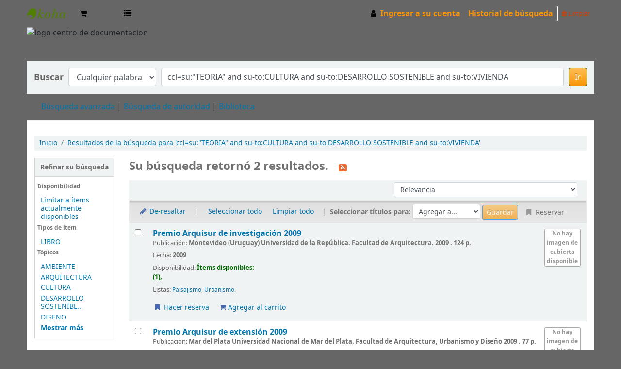

--- FILE ---
content_type: text/html; charset=UTF-8
request_url: http://catalogofaud.mdp.edu.ar/cgi-bin/koha/opac-search.pl?q=ccl=su%3A%22TEORIA%22%20and%20su-to%3ACULTURA%20and%20su-to%3ADESARROLLO%20SOSTENIBLE%20and%20su-to%3AVIVIENDA&sort_by=relevance_dsc&count=20&limit=su-to:ORDENAMIENTO%20TERRITORIAL
body_size: 9901
content:









 
 


<!DOCTYPE html>
<!-- TEMPLATE FILE: opac-results.tt -->





<html lang="es-ES" class="no-js">
<head>

<title>
  Resultados de la búsqueda para 'ccl=su:&quot;TEORIA&quot; and su-to:CULTURA and su-to:DESARROLLO SOSTENIBLE and su-to:VIVIENDA'   &rsaquo; Centro de Documentación - FAUD - Unmdp -  Koha </title>


<meta http-equiv="Content-Type" content="text/html; charset=utf-8" />
<meta name="generator" content="Koha 21.0521000" /> <!-- leave this for stats -->
<meta name="viewport" content="width=device-width, initial-scale=1" />

<link rel="shortcut icon" href="http://biblio2.mdp.edu.ar/opac-tmpl/prog/images/favicon.png" type="image/x-icon" />

 <link type="text/css" href="/opac-tmpl/bootstrap/lib/jquery/jquery-ui-1.12.1.min_21.0521000.css" rel="stylesheet">


 
 
 


 <link rel="stylesheet" type="text/css" href="/opac-tmpl/bootstrap/css/opac_21.0521000.css">


 
 
 <link rel="stylesheet" type="text/css" href="/opac-tmpl/bootstrap/css/colors.css" />
 



 <link rel="stylesheet" type="text/css" href="/opac-tmpl/bootstrap/css/print_21.0521000.css" media="print">


 <style>body { background: #666666;

}

#header {
         padding: 0px 0px 0px 0px;
         margin: 0px 0px 0px 0px;
         height: 60px;
         width: 100%;
         background-color: #666666;
}

a, a:visited {
     color: #f89406;
}

#members a {
    color: #f89406;
}

.navbar-inverse .brand, .navbar-inverse .nav>li>a {
    color: #f89406;
}


#footer {
         padding: 10px 0px 0px 0px;
         margin: 0px 0px 0px 0px;
         width: 100%;
         color: white;
         padding-top:       10px;
         padding-bottom:    10px;
}



#copy .pie, .pie a, .pie a:visited {
       	color: black;
	text-decoration: none;
}


a:hover { 
    color: orange;
}

#copy a:hover { 
    text-decoration: underline;
}

#copy {
    width:             100%;
    color: black;
    background-color: #B2B2B2;
    background-repeat: repeat-x;
    padding-top:       3px;
    padding-bottom:    3px;
}

#opac-main-search {
    margin-left: 0px;
    margin-right: 0px;

}

.btn-primary {
    color: #ffffff;
    text-shadow: 0 -1px 0 rgba(0, 0, 0, 0.25);
    background-color: #f89406;
    background-image: linear-gradient(to bottom, #FFBE53, #f89406);
}

.btn-primary:hover {
background-color: #f89406;

}</style>



 <link href="http://catalogofaud.mdp.edu.ar/cgi-bin/koha/opac-search.pl?format=opensearchdescription" rel="search" title="Buscar Centro de Documentación - FAUD - Unmdp - " type="application/opensearchdescription+xml">
 <link rel="unapi-server" type="application/xml" title="unAPI" href="http://catalogofaud.mdp.edu.ar/cgi-bin/koha/unapi" />


<script>
    var Koha = {};
    function _(s) { return s } // dummy function for gettext
</script>

 <script src="/opac-tmpl/bootstrap/es-ES/js/locale_data_21.0521000.js"></script>

<script src="/opac-tmpl/bootstrap/js/Gettext_21.0521000.js"></script>
<script src="/opac-tmpl/bootstrap/js/i18n_21.0521000.js"></script>

<script src="/opac-tmpl/bootstrap/lib/modernizr.min_21.0521000.js"></script>
<link rel="stylesheet" href="/opac-tmpl/bootstrap/lib/font-awesome/css/font-awesome.min_21.0521000.css" type="text/css">







<link href="http://catalogofaud.mdp.edu.ar/cgi-bin/koha/opac-search.pl?q=ccl=su%3A%22TEORIA%22%20and%20su-to%3ACULTURA%20and%20su-to%3ADESARROLLO%20SOSTENIBLE%20and%20su-to%3AVIVIENDA%20and%20su-to%3AORDENAMIENTO%20TERRITORIAL&count=50&sort_by=acqdate_dsc&format=rss" rel="alternate" title="Centro de Documentación - FAUD - Unmdp -  Buscar en fuente RSS" type="application/rss+xml" />
</head>





 


 




 

<body ID="results" class="branch-default scrollto" >















<button id="scrolltocontent">Saltar al contenido principal</button>
<div id="wrapper">
 <div id="header-region" class="noprint">
 <nav class="navbar navbar-expand">
 <div id="logo">
 <a class="navbar-brand" href="/cgi-bin/koha/opac-main.pl">
  Centro de Documentación - FAUD - Unmdp -   </a>
 </div>
 
 <div id="cartDetails" class="cart-message">Su carrito está vacío</div>
 
 <ul id="cart-list-nav" class="navbar-nav">
 
 <li class="nav-item">
 <a class="nav-link" href="#" id="cartmenulink" role="button" title="Reunir ítems en los que esta interesado">
 <i id="carticon" class="fa fa-shopping-cart fa-icon-black" aria-hidden="true"></i> <span class="cartlabel">Carrito</span> <span id="basketcount"></span>
 </a>
 </li>
 
 <li class="divider-vertical"></li>
 
 <li class="nav-item dropdown">
 <a aria-expanded="false" aria-haspopup="true" class="nav-link dropdown-toggle" data-toggle="dropdown" href="#" id="listsmenu" role="button" title="Mostrar listas"><i class="fa fa-list fa-icon-black" aria-hidden="true"></i> <span class="listslabel">Listas</span>
 </a>
 <div aria-labelledby="listsmenu" role="menu" class="dropdown-menu">
 
 <a class="dropdown-item" href="/cgi-bin/koha/opac-shelves.pl?op=list&amp;category=2" tabindex="-1" role="menuitem"><strong>Listas públicas</strong></a>
 
 
 <a class="dropdown-item" href="/cgi-bin/koha/opac-shelves.pl?op=view&amp;shelfnumber=52&amp;sortfield=title" tabindex="-1" role="menuitem">Hábitat</a>
 
 
 
 <a class="dropdown-item" href="/cgi-bin/koha/opac-shelves.pl?op=view&amp;shelfnumber=51&amp;sortfield=title" tabindex="-1" role="menuitem">Urbanismo</a>
 
 
 
 <a class="dropdown-item" href="/cgi-bin/koha/opac-shelves.pl?op=view&amp;shelfnumber=50&amp;sortfield=title" tabindex="-1" role="menuitem">Sustentabilidad -Sostenibilidad- Medio Ambiente</a>
 
 
 
 <a class="dropdown-item" href="/cgi-bin/koha/opac-shelves.pl?op=view&amp;shelfnumber=42&amp;sortfield=title" tabindex="-1" role="menuitem">VIVIENDA SOCIAL</a>
 
 
 
 <a class="dropdown-item" href="/cgi-bin/koha/opac-shelves.pl?op=view&amp;shelfnumber=32&amp;sortfield=title" tabindex="-1" role="menuitem">Arquitectos</a>
 
 
 
 <a class="dropdown-item" href="/cgi-bin/koha/opac-shelves.pl?op=view&amp;shelfnumber=35&amp;sortfield=title" tabindex="-1" role="menuitem">Paisajismo</a>
 
 
 
 <a class="dropdown-item" href="/cgi-bin/koha/opac-shelves.pl?op=view&amp;shelfnumber=29&amp;sortfield=title" tabindex="-1" role="menuitem">Mar del Plata</a>
 
 
 
 <a class="dropdown-item" href="/cgi-bin/koha/opac-shelves.pl?op=view&amp;shelfnumber=28&amp;sortfield=title" tabindex="-1" role="menuitem">GIPAU</a>
 
 
 
 
 <a class="dropdown-item listmenulink" href="/cgi-bin/koha/opac-shelves.pl?op=list&amp;category=2" tabindex="-1" role="menuitem">Ver todo</a>
 
 
 
 <div class="dropdown-divider"></div>
 
 
 <a class="dropdown-item" href="/cgi-bin/koha/opac-shelves.pl?op=list&amp;category=1" tabindex="-1" role="menuitem"><strong>Sus listas</strong></a>
 
 <a class="dropdown-item" href="/cgi-bin/koha/opac-shelves.pl?op=add_form" tabindex="-1" role="menuitem">Ingrese para crear sus propias listas</a>
 
 
 </div> <!-- / .dropdown-menu -->
 </li> <!-- / .nav-item.dropdown -->
 
 </ul> <!-- / .navbar-nav -->

 
 
 


 
 <ul id="members" class="navbar-nav">
 <li class="nav-item dropdown">
 
 
 
 <a href="/cgi-bin/koha/opac-user.pl" class="nav-link login-link loginModal-trigger"><i class="fa fa-user fa-icon-black fa-fw" aria-hidden="true"></i> <span class="userlabel">Ingresar a su cuenta</span></a>
 
 
 

 
 </li>
 
 
 <li class="nav-item search_history">
 <a class="nav-link login-link" href="/cgi-bin/koha/opac-search-history.pl" title="Ver su historial de búsqueda">Historial de búsqueda</a>
 </li>
 <li class="divider-vertical"></li>
 <li class="nav-item">
 <a class="nav-link logout clearsh" href="/cgi-bin/koha/opac-search-history.pl?action=delete" title="Eliminar historial de búsqueda"><i class="fa fa-trash" aria-hidden="true"></i> Limpiar</a>
 </li>
 
 
 </ul>
 
 </nav> <!-- /navbar -->

 
 <div class="container-fluid">
 <div class="row">
 <div class="col">
 
 
 <div id="opacheader">
 
 <div class="opacheader_es-ES_item">
 
 <div class="opacheader_es-ES_body"><div id="header"><img src="https://lh5.googleusercontent.com/8s_kP-CEJJ7XnWY1rLTgRziAVkeF3hHrvDThpajaWgqF6Wvk6SYjEo4z7Qjp4pKFtG5EDA2QtdVp7xWm4uXUv4M=w16383" style="float: left;" alt="logo centro de documentacion" width="300" height="62" /> </div></div>
 </div>
 
 </div>
 

 </div>
 </div>
 </div>
 

 </div> <!-- / header-region -->

 
 <div class="container-fluid">
 
 <div class="row">
 <div class="col">
 <div id="opac-main-search" class="mastheadsearch">
 
 <form name="searchform" method="get" action="/cgi-bin/koha/opac-search.pl" id="searchform">
 <div class="form-row align-items-center">
 <div class="col-sm-auto order-1 order-sm-1">
 <label for="masthead_search"> Buscar    </label>
 </div>
 <div class="col-sm-auto order-2 order-sm-2">
 <select name="idx" id="masthead_search" class="form-control">
 
 <option value="">Catálogo de biblioteca</option>
 
 
 <option value="ti">Título</option>
 
 
 <option value="au">Autor</option>
 
 
 <option value="su">Tema</option>
 
 
 <option value="nb">ISBN</option>
 
 
 <option value="ns">ISSN</option>
 
 
 <option value="se">Series</option>
 
 
 
 <option value="callnum">Signatura</option>
 
 
 </select>
 </div> <!-- /.col-sm-auto -->

 <div class="col order-4 order-sm-3">
 
 <input class="transl1 form-control" id="translControl1" name="q" title="Escriba el término de búsqueda" type="text" value="ccl=su:&quot;TEORIA&quot; and su-to:CULTURA and su-to:DESARROLLO SOSTENIBLE and su-to:VIVIENDA" /><span id="translControl"></span>
 
 </div> <!-- /.col -->

 
 
 
 
 <div class="order-5 col-sm-auto">
 <button type="submit" id="searchsubmit" class="btn btn-primary">Ir</button>
 </div>
 
 </div> <!-- /.form-row -->
 <input type="hidden" name="weight_search" value="1">
 </form>
 
 </div><!-- /#opac-main-search -->
 </div> <!-- /.col -->
 </div> <!-- /.row -->
 

 <div class="row">
 <ul class="nav" id="moresearches">
 <li class="nav-item">
 <a href="/cgi-bin/koha/opac-search.pl">Búsqueda avanzada</a>
 </li>
 
 
 
 <li class="nav-item">
 <a href="/cgi-bin/koha/opac-authorities-home.pl">Búsqueda de autoridad</a>
 </li>
 
 
 
 
 
 
 
 
 
 <li class="nav-item">
 <a id="library_page" href="/cgi-bin/koha/opac-library.pl">
  Biblioteca  </a>
 </li>
 
 </ul> <!-- /.nav#moresearches -->
 </div> <!-- /.row -->
 </div> <!-- /.container-fluid -->
 

 <!-- Login form hidden by default, used for modal window -->
 <div id="loginModal" class="modal" tabindex="-1" role="dialog" aria-labelledby="modalLoginLabel" aria-hidden="true">
 <div class="modal-dialog">
 <div class="modal-content">
 <div class="modal-header">
 <h2 class="modal-title" id="modalLoginLabel">Ingresar a su cuenta</h2>
 <button aria-label="Cerrar" class="closebtn" data-dismiss="modal" type="button">
 <span aria-hidden="true">&times;</span>
 </button>
 </div>
 <form action="/cgi-bin/koha/opac-user.pl" method="post" name="auth" id="modalAuth">
 <input type="hidden" name="has-search-query" id="has-search-query" value="" />
 <div class="modal-body">
 
 
 <input type="hidden" name="koha_login_context" value="opac" />
 <fieldset class="brief">
 <label for="muserid">Usuario:</label><input type="text" id="muserid" name="userid" autocomplete="off" />
 <label for="mpassword">Contraseña:</label><input type="password" id="mpassword" name="password" autocomplete="off" />
 
 
 
 <div id="patronregistration-modal" class="patronregistration">
 <p>¿No tiene una cuenta? <a href="/cgi-bin/koha/opac-memberentry.pl">Registrarse aquí.</a></p>
 </div>
 
 </fieldset>
 
 </div>
 
 <div class="modal-footer">
 <input class="btn btn-primary" type="submit" value="Ingresar" />
 </div>
 
 </form> <!-- /#auth -->
 </div> <!-- /.modal-content -->
 </div> <!-- /.modal-dialog -->
 </div> <!-- /#modalAuth -->


 <div class="main">
 <nav aria-label="miga">
 <ul class="breadcrumb">
 <li class="breadcrumb-item">
 <a href="/cgi-bin/koha/opac-main.pl">Inicio</a>
 </li>
 
 
 <li class="breadcrumb-item active" aria-current="page">
 
 <a href="#" title="Ha buscado  para 'su:&quot;TEORIA&quot; and su-to:CULTURA and su-to:DESARROLLO SOSTENIBLE and su-to:VIVIENDA'">Resultados de la búsqueda para 'ccl=su:&quot;TEORIA&quot; and su-to:CULTURA and su-to:DESARROLLO SOSTENIBLE and su-to:VIVIENDA'</a>
 
 </li>
 
 </ul>
 </nav>

 

 <div class="container-fluid">
 <div class="row">
 
 <div class="col-lg-2">
 <div id="facetcontainer">
 <!-- FACETS START -->
 



 <div id="search-facets">
 <h2><a href="#" class="menu-collapse-toggle">Refinar su búsqueda</a></h2>
 <ul class="menu-collapse">
 <li id="availability_facet"><h3 id="facet-availability">Disponibilidad</h3>
 <ul>
 <li>
 
 <a href="/cgi-bin/koha/opac-search.pl?q=ccl=su%3A%22TEORIA%22%20and%20su-to%3ACULTURA%20and%20su-to%3ADESARROLLO%20SOSTENIBLE%20and%20su-to%3AVIVIENDA%20and%20su-to%3AORDENAMIENTO%20TERRITORIAL&amp;sort_by=relevance_dsc&amp;limit=available">Limitar a ítems actualmente disponibles</a>
 
 </li>
 </ul>
 
 </li>

 
 
 <li id="itype_id">
 
 
 
 
 
 <h3 id="facet-itemtypes">Tipos de ítem</h3>
 
 
 
 
 <ul>
 
 
 
 
 
 
 
 
 
 
 
 <li>
 
 
 
 <span class="facet-label"><a href="/cgi-bin/koha/opac-search.pl?q=ccl=su%3A%22TEORIA%22%20and%20su-to%3ACULTURA%20and%20su-to%3ADESARROLLO%20SOSTENIBLE%20and%20su-to%3AVIVIENDA%20and%20su-to%3AORDENAMIENTO%20TERRITORIAL&amp;sort_by=relevance_dsc&amp;count=20&limit=itype:LB" title="LB">LIBRO</a></span>
 
 
 </li>
 
 
 </ul>
 </li>
 
 
 
 <li id="su-to_id">
 
 
 <h3 id="facet-topics">Tópicos</h3>
 
 
 
 
 
 
 
 <ul>
 
 
 
 
 
 
 
 
 
 
 
 <li>
 
 
 
 <span class="facet-label"><a href="/cgi-bin/koha/opac-search.pl?q=ccl=su%3A%22TEORIA%22%20and%20su-to%3ACULTURA%20and%20su-to%3ADESARROLLO%20SOSTENIBLE%20and%20su-to%3AVIVIENDA%20and%20su-to%3AORDENAMIENTO%20TERRITORIAL&amp;sort_by=relevance_dsc&amp;count=20&limit=su-to:AMBIENTE" title="AMBIENTE">AMBIENTE</a></span>
 
 
 </li>
 
 
 
 
 <li>
 
 
 
 <span class="facet-label"><a href="/cgi-bin/koha/opac-search.pl?q=ccl=su%3A%22TEORIA%22%20and%20su-to%3ACULTURA%20and%20su-to%3ADESARROLLO%20SOSTENIBLE%20and%20su-to%3AVIVIENDA%20and%20su-to%3AORDENAMIENTO%20TERRITORIAL&amp;sort_by=relevance_dsc&amp;count=20&limit=su-to:ARQUITECTURA" title="ARQUITECTURA">ARQUITECTURA</a></span>
 
 
 </li>
 
 
 
 
 <li>
 
 
 
 <span class="facet-label"><a href="/cgi-bin/koha/opac-search.pl?q=ccl=su%3A%22TEORIA%22%20and%20su-to%3ACULTURA%20and%20su-to%3ADESARROLLO%20SOSTENIBLE%20and%20su-to%3AVIVIENDA%20and%20su-to%3AORDENAMIENTO%20TERRITORIAL&amp;sort_by=relevance_dsc&amp;count=20&limit=su-to:CULTURA" title="CULTURA">CULTURA</a></span>
 
 
 </li>
 
 
 
 
 <li>
 
 
 
 <span class="facet-label"><a href="/cgi-bin/koha/opac-search.pl?q=ccl=su%3A%22TEORIA%22%20and%20su-to%3ACULTURA%20and%20su-to%3ADESARROLLO%20SOSTENIBLE%20and%20su-to%3AVIVIENDA%20and%20su-to%3AORDENAMIENTO%20TERRITORIAL&amp;sort_by=relevance_dsc&amp;count=20&limit=su-to:DESARROLLO%20SOSTENIBLE" title="DESARROLLO SOSTENIBLE">DESARROLLO SOSTENIBL...</a></span>
 
 
 </li>
 
 
 
 
 <li>
 
 
 
 <span class="facet-label"><a href="/cgi-bin/koha/opac-search.pl?q=ccl=su%3A%22TEORIA%22%20and%20su-to%3ACULTURA%20and%20su-to%3ADESARROLLO%20SOSTENIBLE%20and%20su-to%3AVIVIENDA%20and%20su-to%3AORDENAMIENTO%20TERRITORIAL&amp;sort_by=relevance_dsc&amp;count=20&limit=su-to:DISENO" title="DISENO">DISENO</a></span>
 
 
 </li>
 
 
 
 
 <li class="collapsible-facet" style="display:none">
 
 
 
 <span class="facet-label"><a href="/cgi-bin/koha/opac-search.pl?q=ccl=su%3A%22TEORIA%22%20and%20su-to%3ACULTURA%20and%20su-to%3ADESARROLLO%20SOSTENIBLE%20and%20su-to%3AVIVIENDA%20and%20su-to%3AORDENAMIENTO%20TERRITORIAL&amp;sort_by=relevance_dsc&amp;count=20&limit=su-to:ENSENANZA" title="ENSENANZA">ENSENANZA</a></span>
 
 
 </li>
 
 
 
 
 <li class="collapsible-facet" style="display:none">
 
 
 
 <span class="facet-label"><a href="/cgi-bin/koha/opac-search.pl?q=ccl=su%3A%22TEORIA%22%20and%20su-to%3ACULTURA%20and%20su-to%3ADESARROLLO%20SOSTENIBLE%20and%20su-to%3AVIVIENDA%20and%20su-to%3AORDENAMIENTO%20TERRITORIAL&amp;sort_by=relevance_dsc&amp;count=20&limit=su-to:HISTORIA" title="HISTORIA">HISTORIA</a></span>
 
 
 </li>
 
 
 
 
 <li class="collapsible-facet" style="display:none">
 
 
 
 <span class="facet-label"><a href="/cgi-bin/koha/opac-search.pl?q=ccl=su%3A%22TEORIA%22%20and%20su-to%3ACULTURA%20and%20su-to%3ADESARROLLO%20SOSTENIBLE%20and%20su-to%3AVIVIENDA%20and%20su-to%3AORDENAMIENTO%20TERRITORIAL&amp;sort_by=relevance_dsc&amp;count=20&limit=su-to:IDENTIDAD" title="IDENTIDAD">IDENTIDAD</a></span>
 
 
 </li>
 
 
 
 
 <li class="collapsible-facet" style="display:none">
 
 
 
 <span class="facet-label"><a href="/cgi-bin/koha/opac-search.pl?q=ccl=su%3A%22TEORIA%22%20and%20su-to%3ACULTURA%20and%20su-to%3ADESARROLLO%20SOSTENIBLE%20and%20su-to%3AVIVIENDA%20and%20su-to%3AORDENAMIENTO%20TERRITORIAL&amp;sort_by=relevance_dsc&amp;count=20&limit=su-to:INFORMATICA" title="INFORMATICA">INFORMATICA</a></span>
 
 
 </li>
 
 
 
 
 <li class="collapsible-facet" style="display:none">
 
 
 
 <span class="facet-label"><a href="/cgi-bin/koha/opac-search.pl?q=ccl=su%3A%22TEORIA%22%20and%20su-to%3ACULTURA%20and%20su-to%3ADESARROLLO%20SOSTENIBLE%20and%20su-to%3AVIVIENDA%20and%20su-to%3AORDENAMIENTO%20TERRITORIAL&amp;sort_by=relevance_dsc&amp;count=20&limit=su-to:ORDENAMIENTO%20TERRITORIAL" title="ORDENAMIENTO TERRITORIAL">ORDENAMIENTO TERRITO...</a></span>
 
 
 </li>
 
 
 
 
 <li class="collapsible-facet" style="display:none">
 
 
 
 <span class="facet-label"><a href="/cgi-bin/koha/opac-search.pl?q=ccl=su%3A%22TEORIA%22%20and%20su-to%3ACULTURA%20and%20su-to%3ADESARROLLO%20SOSTENIBLE%20and%20su-to%3AVIVIENDA%20and%20su-to%3AORDENAMIENTO%20TERRITORIAL&amp;sort_by=relevance_dsc&amp;count=20&limit=su-to:PAISAJES%20CULTURALES%20URBANOS" title="PAISAJES CULTURALES URBANOS">PAISAJES CULTURALES ...</a></span>
 
 
 </li>
 
 
 
 
 <li class="collapsible-facet" style="display:none">
 
 
 
 <span class="facet-label"><a href="/cgi-bin/koha/opac-search.pl?q=ccl=su%3A%22TEORIA%22%20and%20su-to%3ACULTURA%20and%20su-to%3ADESARROLLO%20SOSTENIBLE%20and%20su-to%3AVIVIENDA%20and%20su-to%3AORDENAMIENTO%20TERRITORIAL&amp;sort_by=relevance_dsc&amp;count=20&limit=su-to:PATRIMONIO" title="PATRIMONIO">PATRIMONIO</a></span>
 
 
 </li>
 
 
 
 
 <li class="collapsible-facet" style="display:none">
 
 
 
 <span class="facet-label"><a href="/cgi-bin/koha/opac-search.pl?q=ccl=su%3A%22TEORIA%22%20and%20su-to%3ACULTURA%20and%20su-to%3ADESARROLLO%20SOSTENIBLE%20and%20su-to%3AVIVIENDA%20and%20su-to%3AORDENAMIENTO%20TERRITORIAL&amp;sort_by=relevance_dsc&amp;count=20&limit=su-to:POLITICAS%20PUBLICAS%20Y%20SERVICIOS" title="POLITICAS PUBLICAS Y SERVICIOS">POLITICAS PUBLICAS Y...</a></span>
 
 
 </li>
 
 
 
 
 <li class="collapsible-facet" style="display:none">
 
 
 
 <span class="facet-label"><a href="/cgi-bin/koha/opac-search.pl?q=ccl=su%3A%22TEORIA%22%20and%20su-to%3ACULTURA%20and%20su-to%3ADESARROLLO%20SOSTENIBLE%20and%20su-to%3AVIVIENDA%20and%20su-to%3AORDENAMIENTO%20TERRITORIAL&amp;sort_by=relevance_dsc&amp;count=20&limit=su-to:PREVENCION%20DE%20DESASTRES" title="PREVENCION DE DESASTRES">PREVENCION DE DESAST...</a></span>
 
 
 </li>
 
 
 
 
 <li class="collapsible-facet" style="display:none">
 
 
 
 <span class="facet-label"><a href="/cgi-bin/koha/opac-search.pl?q=ccl=su%3A%22TEORIA%22%20and%20su-to%3ACULTURA%20and%20su-to%3ADESARROLLO%20SOSTENIBLE%20and%20su-to%3AVIVIENDA%20and%20su-to%3AORDENAMIENTO%20TERRITORIAL&amp;sort_by=relevance_dsc&amp;count=20&limit=su-to:PROYECTO" title="PROYECTO">PROYECTO</a></span>
 
 
 </li>
 
 
 
 
 <li class="collapsible-facet" style="display:none">
 
 
 
 <span class="facet-label"><a href="/cgi-bin/koha/opac-search.pl?q=ccl=su%3A%22TEORIA%22%20and%20su-to%3ACULTURA%20and%20su-to%3ADESARROLLO%20SOSTENIBLE%20and%20su-to%3AVIVIENDA%20and%20su-to%3AORDENAMIENTO%20TERRITORIAL&amp;sort_by=relevance_dsc&amp;count=20&limit=su-to:TECNOLOGIA" title="TECNOLOGIA">TECNOLOGIA</a></span>
 
 
 </li>
 
 
 
 
 <li class="collapsible-facet" style="display:none">
 
 
 
 <span class="facet-label"><a href="/cgi-bin/koha/opac-search.pl?q=ccl=su%3A%22TEORIA%22%20and%20su-to%3ACULTURA%20and%20su-to%3ADESARROLLO%20SOSTENIBLE%20and%20su-to%3AVIVIENDA%20and%20su-to%3AORDENAMIENTO%20TERRITORIAL&amp;sort_by=relevance_dsc&amp;count=20&limit=su-to:TEORIA" title="TEORIA">TEORIA</a></span>
 
 
 </li>
 
 
 
 
 <li class="collapsible-facet" style="display:none">
 
 
 
 <span class="facet-label"><a href="/cgi-bin/koha/opac-search.pl?q=ccl=su%3A%22TEORIA%22%20and%20su-to%3ACULTURA%20and%20su-to%3ADESARROLLO%20SOSTENIBLE%20and%20su-to%3AVIVIENDA%20and%20su-to%3AORDENAMIENTO%20TERRITORIAL&amp;sort_by=relevance_dsc&amp;count=20&limit=su-to:URBANISMO" title="URBANISMO">URBANISMO</a></span>
 
 
 </li>
 
 
 
 
 <li class="collapsible-facet" style="display:none">
 
 
 
 <span class="facet-label"><a href="/cgi-bin/koha/opac-search.pl?q=ccl=su%3A%22TEORIA%22%20and%20su-to%3ACULTURA%20and%20su-to%3ADESARROLLO%20SOSTENIBLE%20and%20su-to%3AVIVIENDA%20and%20su-to%3AORDENAMIENTO%20TERRITORIAL&amp;sort_by=relevance_dsc&amp;count=20&limit=su-to:VIVIENDA" title="VIVIENDA">VIVIENDA</a></span>
 
 
 </li>
 
 
 <li class="moretoggle">
 <a href="#"><strong>Mostrar más</strong></a>
 </li>
 <li class="moretoggle" style="display:none">
 <a href="#"><strong>Mostrar menos</strong></a>
 </li>
 
 </ul>
 </li>
 
 
 </ul>
 </div> <!-- / #search-facets -->

 


 <!-- FACETS END -->
 </div>
 </div>
 

 
 <div class="col-lg-10 maincontent">
 

 
 
 <h1 id="numresults">
 Su búsqueda retornó 2 resultados. <a aria-label="Suscribirse a esta búsqueda" class="btn btn-link rsssearchlink noprint" href="http://catalogofaud.mdp.edu.ar/cgi-bin/koha/opac-search.pl?q=ccl=su%3A%22TEORIA%22%20and%20su-to%3ACULTURA%20and%20su-to%3ADESARROLLO%20SOSTENIBLE%20and%20su-to%3AVIVIENDA%20and%20su-to%3AORDENAMIENTO%20TERRITORIAL&format=rss">
 <i aria-hidden="true" class="fa fa-rss rsssearchicon" title="Suscribirse a esta búsqueda"></i>
 </a>
 </h1>
 
 
 

 <div id="userresults">
  
 
 
 
 

 <!-- Search Results Table -->
 

 <div class="searchresults">
 <form action="/cgi-bin/koha/opac-search.pl" method="get" name="bookbag_form" id="bookbag_form">
 <legend class="sr-only">Ordenar</legend>
 
 
 <input type="hidden" name="q" value="ccl=su:&quot;TEORIA&quot; and su-to:CULTURA and su-to:DESARROLLO SOSTENIBLE and su-to:VIVIENDA and su-to:ORDENAMIENTO TERRITORIAL"/>
 
 
 

 <div id="floating">
 <div id="toolbar" class="toolbar row align-items-center">
 <div id="top-pages" class="col">
 


 </div>
 
 <div class="sort_by col-sm-auto">
 <label for="sort_by" class="sr-only">Ordenar por:</label>
 <select id="sort_by" class="resort form-control form-control-sm" name="sort_by">
 <option value="relevance">Relevancia</option>
<optgroup label="Popularidad">
 
 <option value="popularity_dsc">Popularidad (mayor a menor)</option>
 
 
 <option value="popularity_asc">Popularidad (menor a mayor)</option>
 
</optgroup>
<optgroup label="Autor">
 
 <option value="author_az">Autor (A-Z)</option>
 
 
 <option value="author_za">Autor (Z-A)</option>
 
</optgroup>
<optgroup label="Signatura">
 
 <option value="call_number_asc">Signatura topográfica (0-9 a A-Z)</option>
 
 
 <option value="call_number_dsc">Signatura topográfica (Z-A a 9-0)</option>
 
</optgroup>
<optgroup label="Fechas">
 
 <option value="pubdate_dsc">Publicación/Fecha de Copyright: Nuevos a viejos</option>
 
 
 <option value="pubdate_asc">Publicación/Fecha de Copyright: Viejos a nuevos</option>
 
 
 <option value="acqdate_dsc">Fecha de adquisición: Nuevos a viejos</option>
 
 
 <option value="acqdate_asc">Fecha de adquisición: Viejos a nuevos</option>
 
</optgroup>
<optgroup label="Título">
 
 <option value="title_az">Título (A-Z)</option>
 
 
 <option value="title_za">Título (Z-A)</option>
 
</optgroup>

 </select>

 
 </div> <!-- /.sort_by -->
 <div id="sortsubmit" class="sort_by col-auto">
 <input class="btn btn-primary btn-sm clearfix" type="submit" value="Ir" />
 </div> <!-- /.sort_by -->
 
 </div> <!-- / #toolbar -->

 <div class="selections-toolbar toolbar noprint">
 
 <div class="highlight_controls noprint">
 <a href="#" class="btn btn-link btn-sm highlight_toggle" id="highlight_toggle_off"><i class="fa fa-fw fa-pencil" aria-hidden="true"></i> De-resaltar</a>
 <a href="#" class="btn btn-link btn-sm highlight_toggle" id="highlight_toggle_on"><i class="fa fa-fw fa-pencil" aria-hidden="true"></i> Resaltar</a>
 </div>
 

 <div class="check_control">
 <!-- checkall, clearall are now needed for placehold -->
 <span class="clearall">
 <a id="CheckAll" class="btn btn-link btn-sm" href="#">Seleccionar todo</a>
 </span>
 <span class="checkall">
 <a id="CheckNone" class="btn btn-link btn-sm" href="#">Limpiar todo</a>
 </span>
 </div>

 <div class="links">
 
 <span class="selections">Seleccionar títulos para:</span>
 
 
 <span class="addto">
 <select class="disabled form-control form-control-sm" name="addto" id="addto">
 <option>Agregar a...</option>
 
 <option value="addtocart">Carrito</option>
 
 
 
 
 
 <option value="newlist">[ Nueva lista ]</option>
 
 </select>
 <input class="btn btn-sm btn-primary" type="submit" value="Guardar" />
 </span>
 

 
 <button class="btn btn-link btn-sm hold disabled" type="button">
 <i class="fa fa-fw fa-bookmark" aria-hidden="true"></i> Reservar </button>
 

 
 </div> <!-- / .links -->
 
 </div> <!-- / .selections-toolbar -->
 </div> <!-- /#floating -->

 <!-- TABLE RESULTS START -->
 <table class="table table-striped">
 <caption class="sr-only">Resultados</caption>

 <!-- Actual Search Results -->
 
 <tr>
 
 
 
 
 <td class="selectcol">
 
 <input aria-label="Seleccionar resultado de búsqueda: Premio Arquisur de investigación 2009" class="cb" id="bib571" name="biblionumber" type="checkbox" value="571" /> <label for="bib571"></label>
 
 </td>

 
 <td class="numcol hidden">
 
 </td>

 

 
 <td class="bibliocol">
 <div class="coverimages itemtype_LB">
 <a class="p1" href="/cgi-bin/koha/opac-detail.pl?biblionumber=571">
 
 
 
 
 <span title="Premio Arquisur de investigación 2009" class="571" id="local-thumbnail1"></span>
 

 
 

 

 

 

 

 
 </a>

 

 

 </div>
 
 <div id="title_summary_571" class="title_summary">
 
 
 
 <a class="title" href="/cgi-bin/koha/opac-detail.pl?biblionumber=571" title="Ver detalles para este título">
   
 <span class="biblio-title">Premio Arquisur de investigación 2009</span>
 




 
 &nbsp;
 

 <span class="results_summary publisher">
 <span class="label">Publicación:</span>
 Montevideo (Uruguay) 
 Universidad de la República. Facultad de Arquitectura. 
 
 
 2009
 
 
 . 124 p.
 
 
 
 </span>

 

 
 <span class="results_summary date">
 <span class="label">Fecha:</span>
 2009
 </span>
 

 <span class="results_summary">
 <span class="label">Disponibilidad:</span>
 
 <span class="available"><strong>Ítems disponibles:</strong>
 
 
 <span>
 

 
 <span class="shelvingloc"></span>
 

 
 (1),
 </span>
 
 </span>
 

 <span class="unavailable">
        </span>
 </span> <!-- / .results_summary -->
 

 

 

 

 
 <div class="results_summary shelves">
 <span class="label">Listas:</span>
 <ul>
 
 <li>
 <a href="/cgi-bin/koha/opac-shelves.pl?op=view&amp;shelfnumber=35">Paisajismo</a>, </li>
 
 <li>
 <a href="/cgi-bin/koha/opac-shelves.pl?op=view&amp;shelfnumber=51">Urbanismo</a>.</li>
 
 </ul>
 </div>
 

 

 



 

 <div class="actions-menu noprint">
 
 
 
 
 <span class="actions"><a class="btn btn-link btn-sm" href="/cgi-bin/koha/opac-reserve.pl?biblionumber=571"><i class="fa fa-fw fa-bookmark" aria-hidden="true"></i> Hacer reserva</a></span>
 
 
 
 

 
 
 

 

 

 
 
 <span class="actions cart-actions"><a data-biblionumber="571" class="btn btn-link btn-sm addtocart cart cart571" href="#"><i class="fa fa-shopping-cart" aria-hidden="true"></i> Agregar al carrito</a> <a style="display:none;" data-biblionumber="571" class="btn btn-link btn-sm remove cartRemove cartR571" href="#">(remover)</a></span>
 
 
</div>


 </div>

 </td>
 </tr>
 
 <tr>
 
 
 
 
 <td class="selectcol">
 
 <input aria-label="Seleccionar resultado de búsqueda: Premio Arquisur de extensión 2009" class="cb" id="bib573" name="biblionumber" type="checkbox" value="573" /> <label for="bib573"></label>
 
 </td>

 
 <td class="numcol hidden">
 
 </td>

 

 
 <td class="bibliocol">
 <div class="coverimages itemtype_LB">
 <a class="p1" href="/cgi-bin/koha/opac-detail.pl?biblionumber=573">
 
 
 
 
 <span title="Premio Arquisur de extensión 2009" class="573" id="local-thumbnail2"></span>
 

 
 

 

 

 

 

 
 </a>

 

 

 </div>
 
 <div id="title_summary_573" class="title_summary">
 
 
 
 <a class="title" href="/cgi-bin/koha/opac-detail.pl?biblionumber=573" title="Ver detalles para este título">
   
 <span class="biblio-title">Premio Arquisur de extensión 2009</span>
 




 
 &nbsp;
 

 <span class="results_summary publisher">
 <span class="label">Publicación:</span>
 Mar del Plata 
 Universidad Nacional de Mar del Plata. Facultad de Arquitectura, Urbanismo y Diseño
 
 
 2009
 
 
 . 77 p.
 
 
 
 </span>

 

 
 <span class="results_summary date">
 <span class="label">Fecha:</span>
 2009
 </span>
 

 <span class="results_summary">
 <span class="label">Disponibilidad:</span>
 
 <span class="available"><strong>Ítems disponibles:</strong>
 
 
 <span>
 

 
 <span class="shelvingloc"></span>
 

 
 (1),
 </span>
 
 </span>
 

 <span class="unavailable">
        </span>
 </span> <!-- / .results_summary -->
 

 

 

 

 
 <div class="results_summary shelves">
 <span class="label">Listas:</span>
 <ul>
 
 <li>
 <a href="/cgi-bin/koha/opac-shelves.pl?op=view&amp;shelfnumber=35">Paisajismo</a>, </li>
 
 <li>
 <a href="/cgi-bin/koha/opac-shelves.pl?op=view&amp;shelfnumber=51">Urbanismo</a>.</li>
 
 </ul>
 </div>
 

 

 



 

 <div class="actions-menu noprint">
 
 
 
 
 <span class="actions"><a class="btn btn-link btn-sm" href="/cgi-bin/koha/opac-reserve.pl?biblionumber=573"><i class="fa fa-fw fa-bookmark" aria-hidden="true"></i> Hacer reserva</a></span>
 
 
 
 

 
 
 

 

 

 
 
 <span class="actions cart-actions"><a data-biblionumber="573" class="btn btn-link btn-sm addtocart cart cart573" href="#"><i class="fa fa-shopping-cart" aria-hidden="true"></i> Agregar al carrito</a> <a style="display:none;" data-biblionumber="573" class="btn btn-link btn-sm remove cartRemove cartR573" href="#">(remover)</a></span>
 
 
</div>


 </div>

 </td>
 </tr>
 
 </table>
 </form> <!-- / #bookbag_form -->

 <form id="hold_form" name="hold_form" method="get" action="/cgi-bin/koha/opac-reserve.pl">
 <legend class="sr-only">Páginas</legend>
 <!-- The value will be set by holdBiblioNums() in basket.js -->
 <input id="hold_form_biblios" type="hidden" name="biblionumbers" value=""/>
 </form>
 </div> <!-- / .searchresults -->

 <div id="bottom-pages">

</div>

 

 
 
 </div> <!-- / #userresults -->
 </div> <!-- /.span10/12 -->
 </div> <!-- / .row -->
 </div> <!-- / .container-fluid -->
 </div><!-- / .main -->










 
 
 <div class="container-fluid">
 <div class="row">
 <div class="col">
 
 
 <div id="opaccredits">
 
 <div class="opaccredits_es-ES_item">
 
 <div class="opaccredits_es-ES_body"><br/> 
<div id="footer" align="center">
	    Centro de Documentación FAUD - Universidad Nacional de Mar del Plata - Funes 3350 2° piso - B7602AYL  Mar del Plata - ARGENTINA
</div>

<div id="copy" align="center">		
	 <a class="pie" title="XHTML Válido" target="_blank" href="http://validator.w3.org/check/referer">XHTML</a>
   | <a class="pie" title="CSS Válido" href="http://catalogofaud.mdp.edu.ar/#">CSS</a> |
	 ©Biblioteca Central - 
	 <a class="pie" title="Ir a: Departamento de Tecnología de la Información" target="_blank" href="http://biblio1.mdp.edu.ar/index.php?tecnologia">Dto. Tecnología de la Información</a>
	 
- [ Con tecnología 
  <a class="pie" target="_blank" href="http://koha-community.org/"><strong>Koha</strong></a>
  ] 
</div>
</div>
 </div>
 
 </div>
 

 </div>
 </div>
 </div>
 

 
 </div> <!-- / #wrapper in masthead.inc -->

 
 
 
 
 <footer id="changelanguage"  class="noprint">
 <ul class="nav">
 <li class="nav-item">
 <span class="navbar-text">Idiomas:</span>
 </li>
 
 
 
 
 
 <li class="nav-item">
 <a class="nav-link disabled" href="#" tabindex="-1" aria-disabled="true">
 
 Español
 
 </a> <!-- /.nav-link -->
 </li> <!-- /.nav-item -->
 
 
 
 
 
 
 
 
 
 <li class="nav-item">
 <a class="nav-link" href="/cgi-bin/koha/opac-changelanguage.pl?language=en">
 
 English
 
 </a> <!-- /.nav-link -->
 </li> <!-- /.nav-item -->
 
 
 
 
 
 </ul> <!-- /.nav -->
 </footer> <!-- / #changelanguage -->
 
 
 
 


<!-- JavaScript includes -->
<script src="/opac-tmpl/bootstrap/lib/jquery/jquery-3.4.1.min_21.0521000.js"></script>
<script src="/opac-tmpl/bootstrap/lib/jquery/jquery-migrate-3.1.0.min_21.0521000.js"></script>
<script src="/opac-tmpl/bootstrap/lib/jquery/jquery-ui-1.12.1.min_21.0521000.js"></script>
<script>
// Resolve name collision between jQuery UI and Twitter Bootstrap
$.widget.bridge('uitooltip', $.ui.tooltip);
</script>
<script src="/opac-tmpl/bootstrap/lib/bootstrap/js/bootstrap.bundle.min_21.0521000.js"></script>
<script src="/opac-tmpl/bootstrap/lib/fontfaceobserver.min_21.0521000.js"></script>
<script src="/opac-tmpl/bootstrap/js/global_21.0521000.js"></script>
<script>
    Modernizr.load([
        // Test need for polyfill
        {
            test: window.matchMedia,
            nope: "/opac-tmpl/bootstrap/lib/media.match.min_21.0521000.js"
        },
        // and then load enquire
        "/opac-tmpl/bootstrap/lib/enquire.min_21.0521000.js",
        "/opac-tmpl/bootstrap/js/script_21.0521000.js",
    ]);

    // Fix for datepicker in a modal
    $.fn.modal.Constructor.prototype.enforceFocus = function () {};
</script>


<script>

    var MSG_CONFIRM_AGAIN = _("Advertencia: No puede deshacerse. Por favor confirmar nuevamente")
    var MSG_DELETE_SEARCH_HISTORY = _("¿Está seguro que desea eliminar su historial de búsqueda?");
    var MSG_NO_SUGGESTION_SELECTED = _("No se seleccionó ninguna sugerencia");
    var MSG_SEARCHING = _("Buscando %s...");
    var MSG_ERROR_SEARCHING_COLLECTION = _("Error de la búsqueda en la colección %s");
    var MSG_NO_RESULTS_FOUND_IN_COLLECTION = _("No se han encontrado resultados en la colección de la biblioteca %s");
    var MSG_RESULTS_FOUND_IN_COLLECTION = _("Se encontraron %s resultados en la colección de la biblioteca %s");
    var MSG_BY = _("por");
    var MSG_TYPE = _("Tipo");
    var MSG_NEXT = _("Siguiente");
    var MSG_PREVIOUS = _("Previo");
    var MSG_CHECKOUTS = _("Préstamos");
    var MSG_NO_CHECKOUTS = _("Sin préstamos");
    var MSG_CHECK_OUT = _("Préstamo");
    var MSG_CHECK_OUT_CONFIRM = _("¿Está seguro de querer prestar esta éste ítem?");
    var MSG_CHECKED_OUT_UNTIL = _("Prestado hasta %s");
    var MSG_CHECK_IN = _("Devolución");
    var MSG_CHECK_IN_CONFIRM = _("¿Está seguro de querer devolver éste ítem?");
    var MSG_NO_CHECKOUTS = _("Sin préstamos");
    var MSG_DOWNLOAD = _("Bajar");
    var MSG_HOLDS = _("Reservas");
    var MSG_NO_HOLDS = _("Sin reservas");
    var MSG_PLACE_HOLD = _("Hacer reserva");
    var MSG_CANCEL_HOLD = _("Cancelar");
    var MSG_CANCEL_HOLD_CONFIRM = _("¿Está seguro que desea cancelar esta reserva?");
    var MSG_ON_HOLD = _("Reservado");

    
    
    
    
        var query_desc = "su:&quot;TEORIA&quot; and su-to:CULTURA and su-to:DESARROLLO SOSTENIBLE and su-to:VIVIENDA";
        var querystring = "ccl=su:&quot;TEORIA&quot; and su-to:CULTURA and su-to:DESARROLLO SOSTENIBLE and su-to:VIVIENDA";
        var query_cgi = "q=ccl=su%3A%22TEORIA%22%20and%20su-to%3ACULTURA%20and%20su-to%3ADESARROLLO%20SOSTENIBLE%20and%20su-to%3AVIVIENDA%20and%20su-to%3AORDENAMIENTO%20TERRITORIAL";
    

    
    $(".print-large").on("click",function(){
        window.print();
        return false;
    });
    $(".addtoshelf").on("click",function(e){
        e.preventDefault();
        Dopop( this.href );
    });
    $("body").on("click", ".addtocart", function(e){
        e.preventDefault();
        var biblionumber = $(this).data("biblionumber");
        addRecord( biblionumber );
    });
    $("body").on("click", ".cartRemove", function(e){
        e.preventDefault();
        var biblionumber = $(this).data("biblionumber");
        delSingleRecord( biblionumber );
    });
    $(".clearsh").on("click", function(){
        return confirmDelete(MSG_DELETE_SEARCH_HISTORY);
    });

</script>


 <script src="/opac-tmpl/bootstrap/js/basket_21.0521000.js"></script>







 <script src="/opac-tmpl/bootstrap/js/localcovers_21.0521000.js"></script>
 <script>

    var NO_LOCAL_JACKET = _("No hay imagen de cubierta disponible");

    </script>








<script src="/opac-tmpl/bootstrap/lib/jquery/plugins/jquery.cookie.min_21.0521000.js"></script>
<script>
$(document).ready(function() {
    if($('#searchsubmit').length) {
        $(document).on("click", '#searchsubmit', function(e) {
            jQuery.removeCookie("form_serialized", { path: '/'});
            jQuery.removeCookie("form_serialized_limits", { path: '/'});
            jQuery.removeCookie("search_path_code", { path: '/'});
        });
    }
});
</script>

 
 
 
 <script src="/opac-tmpl/bootstrap/js/authtoresults_21.0521000.js"></script>
 <script src="/opac-tmpl/lib/hc-sticky_21.0521000.js"></script>
 
 <script src="/opac-tmpl/bootstrap/lib/jquery/plugins/jquery.highlight-3_21.0521000.js"></script>
 
 

 <script>
        
            function holdMultiple() {
                var checkedBiblioNums = ""; // Separated by "/"
                var checkedCount = 0;
                if(document.bookbag_form.biblionumber.length > 0) {
                    for (var i=0; i < document.bookbag_form.biblionumber.length; i++) {
                        if (document.bookbag_form.biblionumber[i].checked) {
                            checkedBiblioNums += (document.bookbag_form.biblionumber[i].value + "/");
                            checkedCount++;
                        }
                    }
                }

                if (checkedCount > 0) {
                    holdBiblioNums(checkedBiblioNums);
                } else {
                    alert( __("No item was selected") );
                }
            }

            function holdBiblioNums(numList) {
                // numList: biblio numbers separated by "/"
                $("#hold_form_biblios").attr("value", numList);
                $("#hold_form").submit();
            }
        

        


        function enableCheckboxActions(){
            // Enable/disable controls if checkboxes are checked
            var checkedBoxes = $(".cb:checked");
            var controls = $(".selections-toolbar .links a, .selections-toolbar .links input, .selections-toolbar .links select, .selections-toolbar .links label, .selections-toolbar .links button");
            if ($(checkedBoxes).size()) {
                $(".selections").html(_("Con los títulos seleccionados: "));
                $(controls).removeClass("disabled");
            } else {
                $(".selections").html(_("Seleccionar títulos para: "));
                $(controls).addClass("disabled");
            }
        }

        
            var q_array = new Array();  // holds search terms if available

            function highlightOff() {
                $("td").removeHighlight();
                $(".highlight_toggle").toggle();
            }
            function highlightOn() {
                var x;
                for (x in q_array) {
                    q_array[x] = q_array[x].replace(/\w*:([\w])/, "$1");
                    q_array[x] = q_array[x].toLowerCase();
                    var myStopwords = "and|or|not".toLowerCase().split('|');
                    if ( (q_array[x].length > 0) && ($.inArray(q_array[x], myStopwords) == -1) ) {
                        $(".title").highlight(q_array[x]);
                        $(".author").highlight(q_array[x]);
                        $(".results_summary").highlight(q_array[x]);
                    }
                }
                $(".highlight_toggle").toggle();
            }
        

        $(document).ready(function(){

            $(".moretoggle").click(function(e){
                e.preventDefault();
                $(this).siblings(".collapsible-facet").toggle();
                $(this).siblings(".moretoggle").toggle();
                $(this).toggle();
            });

            
                $('a.title').each(function() {
                    $(this).attr("href", $(this).attr("href") + "&query_desc=su%3A%22TEORIA%22%20and%20su-to%3ACULTURA%20and%20su-to%3ADESARROLLO%20SOSTENIBLE%20and%20su-to%3AVIVIENDA");
                });
            

            $(".cb").click(function(){
                enableCheckboxActions();
            });
            enableCheckboxActions();

            $(".br-readonly a").on("click", function(e){
                e.preventDefault();
            });

            $('.resort').change(function() {
                $('#bookbag_form').submit();
            });

            $('#results_per_page').change(function() {
                $('#bookbag_form').submit();
            });

            
                
                    $("#addto").on("change",function(){
                        cartList();
                    });
                    $(".addto").find("input:submit").click(function(){
                        cartList();
                        return false;
                    });
                
            

            function cartList(){
                addtoOption = $("#addto").find("option:selected");
                addtoval = addtoOption.val();
                if(addtoval == "addtolist"){
                    var shelfnumber = addtoOption.attr("id").replace("s","");
                    if (vShelfAdd()) {
                        Dopop('/cgi-bin/koha/opac-addbybiblionumber.pl?selectedshelf='+shelfnumber+'&' + vShelfAdd());
                    }
                    return false;
                } else if(addtoval == "newlist"){
                    
                        alert(_("Debe ingresar a su cuenta para crear o agregar a listas"));
                    
                    return false;
                } else if(addtoval == "morelists"){
                    
                        alert(_("Debe ingresar a su cuenta para crear o agregar a listas"));
                    
                    return false;
                }
                if(addtoval == "addtocart" || $("#addto").attr("class") == "addtocart"){
                    addMultiple();
                    return false;
                }
            }
            $("#CheckAll").on("click",function(e){
                e.preventDefault();
                $(".cb").prop("checked", true);
                enableCheckboxActions();
            });
            $("#CheckNone").on("click",function(e){
                e.preventDefault();
                $(".cb").prop("checked", false);
                enableCheckboxActions();
            });

            $(".hold").on("click", function(e){
                e.preventDefault();
                holdMultiple();
            });

            
                
                    q_array = query_desc.split(" ");
                    // ensure that we don't have "" at the end of the array, which can
                    // break the highlighter
                    while (q_array.length > 0 && q_array[q_array.length-1] == "") {
                        q_array = q_array.splice(0,-1);
                    }
                    highlightOn();
                    $("#highlight_toggle_on" ).hide().click(function(e) {
                        e.preventDefault();
                        highlightOn();
                    });
                    $("#highlight_toggle_off").show().click(function(e) {
                        e.preventDefault();
                        highlightOff();
                    });
                
                
                
                
            

            

            
            KOHA.LocalCover.GetCoverFromBibnumber(false);
            
            

            

            $("input.newtag").on('keydown', function(e){
                if (e.keyCode == 13) { e.preventDefault(); }
            });

            Sticky = $("#floating");
            Sticky.hcSticky({
                stickTo: ".searchresults",
                stickyClass: "floating"
            });

        });
    </script>


 <script>
        $(document).ready(function(){ 
  
 if ($("#logout").length) {
    
    $("#opacnav").append("<span class=\"pipe\">&nbsp;&nbsp;</span><a href=\"https://elibro.net/es/lc/bibliomdp/inicio\" referrerpolicy=\"unsafe-url\"  target=\"_blank\" style=\"text-decoration: none;\"> <img src=\"https://df5kbf1hky40.cloudfront.net/static/global/img/e-libro-logo.c5173e113607.png\" style=\"width:70%;display: block;\" title=\"Acceso a ELibro\"> &nbsp;Acceso a ELibro</a>"); 
 }  

 $("select[name='idx'] option:first").text('Cualquier palabra');

});
    </script>



</body>
</html>


